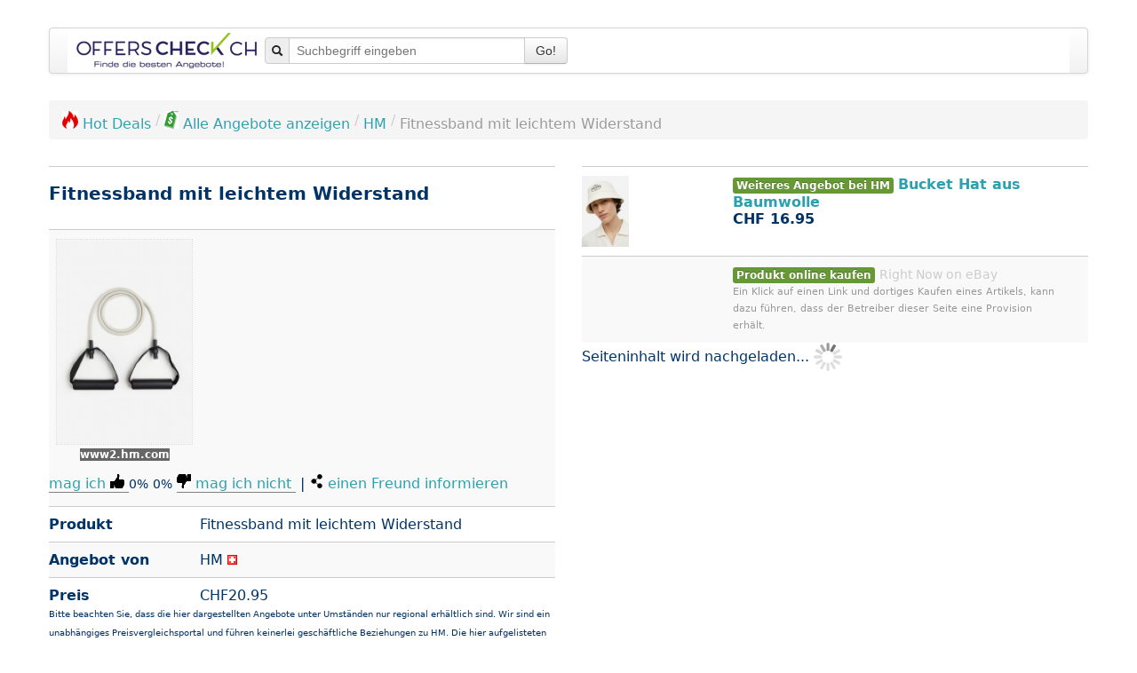

--- FILE ---
content_type: application/javascript
request_url: https://www.offerscheck.ch/js/autoComplete.js
body_size: 503
content:
$(function() {
	// Verwende HTML-Modus statt Escape-Modus
	// http://www.arctickiwi.com/blog/jquery-autocomplete-labels-escape-html-tags
	$[ "ui" ][ "autocomplete" ].prototype["_renderItem"] = function( ul, item) {
	return $( "<li></li>" )
	  .data( "item.autocomplete", item )
	  .append( $( "<a></a>" ).html( item.label ) )
	  .appendTo( ul );
	};

	// Text im Suchfeld nach Klick markieren
//	$("#autoCompleteProduct").on("focus", function () {
//		$(this).select();
//	});

	$("#autoCompleteProduct").autocomplete({
		minLength: 2,
		source: function(request, response) {
			$.ajax({
		        type: "GET",
				url: "./interface/keyword?limit=10",
				dataType: "json",
				data: {
					q: request.term.toLowerCase().replace("�", "a").replace("�", "o").replace("�", "u").replace("�", "s").replace("%20", "+").replace("ä", "a").replace("ö", "o").replace("ü", "u").replace("ß", "s")
				},
				success: function(data) {
					//$('.ui-autocomplete').css('background-color','#fff');
					response(
						$.map(data, function(v, i) {
							return {
    							label: v.replace(new RegExp("(?![^&;]+;)(?!<[^<>]*)(" + $.ui.autocomplete.escapeRegex(request.term) + ")(?![^<>]*>)(?![^&;]+;)", "gi"), "<strong>$1</strong>"),
    							value: v,
								url: '?q='+v
    						};
    					})
					);
				}
			});
		},
		select: function( event, ui ) {
		    window.location.href = ui.item.url;
	    }

	});
});


--- FILE ---
content_type: application/javascript
request_url: https://www.offerscheck.ch/js/shrink_product_controller_l3_v2.js
body_size: 3019
content:
$(document).ready(function(){if($('#advertise_').attr('data-query')){let searchQuery=$('#advertise_').attr('data-query');let productId=$('#advertise_').attr('data-id');loadAdvertiseProduct(searchQuery,productId);}else{}});function loadAdvertiseProduct(keyword,productId){$.ajax({type:'get',url:'./interface/advertise',dataType:"html",data:{pid:productId,q:keyword},success:function(data){if(data){$('#advertise_').hide().html('<div style="border: solid 1px #eee;">'+data+'<span style="color: #ddd;">Right Now on eBay</span></div>').fadeIn('slow');$('#related').hide();goDoHighlighting();$('#advertise_').on("click",'.reload',function(event){_paq.push(["trackLink",$(this).attr('href'),'link']);});}else{$('#advertise_').hide().html('').fadeIn('slow');}},error:function(){$('#advertise_').hide().html('').fadeIn('slow');}});}
function loadAffiliate(){var name=$('h1[itemprop=name]').html();var price=$('span[id=price]').html();var market=$('span[itemprop=seller]').html();if(name!=undefined&&price!=undefined&&market!=undefined){$.ajax({type:'POST',url:'./interface/affili',dataType:"JSON",data:{name:name,price:price,market:market},success:function(data){if(data.errno==0&&data.count>=1){if($('a[id=url]').length){$('a[id=url]').attr('href',data.data[0].url);}else if($('span[id=url]').length){$('span[id=url]').attr('data-url',btoa(data.data[0].url));$('span[id=url]').attr('data-type','affili');}}}});}}$(document).ready(function(){$(document).on("click",".like",function(){var id=$(this).attr("data-id");loadLikeDislike(id,'like',this);});$(document).on("click",".dislike",function(){var id=$(this).attr("data-id");loadLikeDislike(id,'dislike',this);});});function loadLikeDislike(_productId,_action,_this){$.ajax({type:'post',url:'./interface/rating/'+_action+'/'+_productId,dataType:"json",data:{json:true,rand:Math.random()},success:function(data){if(data){if(data.hasOwnProperty('account')){$(_this).closest('ul').find('.dislike').children('.icon').removeClass('social-thumb-down-red').addClass('social-thumb-down');$(_this).closest('ul').find('.like').children('.icon').removeClass('social-thumb-up-green').addClass('social-thumb-up');if(data.action=='like'){$(_this).children('.icon').removeClass('social-thumb-up').addClass('social-thumb-up-green');}else if(data.action=='dislike'){$(_this).children('.icon').removeClass('social-thumb-down').addClass('social-thumb-down-red');}}}}});}$(document).ready(function(){$(document).on("click",".observe",function(){var id=$(this).attr("data-id");loadObserve(id,this);});});function loadObserve(_productId,_this){$.ajax({type:'post',url:'./interface/observe/add/'+_productId,dataType:"json",data:{json:true},success:function(data){if(data){if(data.hasOwnProperty('account')){if(data.hasOwnProperty('observe')){$(_this).parent().children('.observe').children('.icon').removeClass('social-pin').addClass('social-pin-green');}else if(data.observe==false){$(_this).parent().children('.observe').children('.icon').removeClass('social-pin-green').addClass('social-pin');}}else{window.location.href="./signin";}}}});}$(function(){var attrMsec=$('#related').attr('data-msec');var attrFadeOut=$('#related').attr('data-fadeout');attrMsec=(typeof attrMsec!==typeof undefined&&attrMsec!==false)?attrMsec:0;attrFadeOut=(typeof attrFadeOut!==typeof undefined&&attrFadeOut!==false)?attrFadeOut:'slow';if(attrMsec==0){$('#related').fadeOut(attrFadeOut);}else{$('#related').delay(attrMsec).fadeOut(attrFadeOut);}});$(document).on("click","#showHistoryDetails",function(){$('#priceHistoryTable').fadeIn('fast');$('#showHistoryDetails').fadeOut('fast');});$(document).on("click",".rating",function(){$("#modal_rating").modal("show");var id=$(this).text();$("input[name=rating]").rating("select",id-1);});$(document).on("click","#url",function(event){var tagType=$(this).prop("tagName");var url;if(tagType=='A'){url=$(this).attr('href');}else{url=atob($(this).attr('data-url-b64'));}
var attr=$(this).attr('data-url-awin-b64');if(typeof attr!==typeof undefined&&attr!==false){var urlAffili=atob($(this).attr('data-url-awin-b64'));event.preventDefault();var mywindows=window.open(urlAffili);setTimeout(function(){mywindows.location.href=url;},1000);}else if(tagType!='A'){winloc(url,'_blank');}});$(document).ready(function(){if($('#socialBar').attr('data-id')){var productId=$('#advertise_').attr('data-id');loadAccountData(productId);}else{loadAccountData(null);}});function loadAccountData(_productId){if(_productId==null){var urlString='./interface/account/getlist';}else{var urlString='./interface/account/get/'+_productId;}
$.ajax({type:'get',url:urlString,dataType:"json",data:{rand:Math.random()},success:function(data){if(data){if(data.hasOwnProperty('rating')&&data.rating.hasOwnProperty('data')){$.each(data.rating.data,function(key,value){if(value=='like'){console.log('like '+key);$('.like[data-id="'+key+'"] .icon').removeClass('social-thumb-up').addClass('social-thumb-up-green');$('.like[data-id="'+key+'"] .text').html(data.rating.text.like);}else if(value=='dislike'){console.log('dislike '+key);$('.dislike[data-id="'+key+'"] .icon').removeClass('social-thumb-down').addClass('social-thumb-down-red');$('.dislike[data-id="'+key+'"] .text').html(data.rating.text.dislike);}});}
$('[data-toggle="tooltip"]').tooltip();if(data.hasOwnProperty('menu')){if($('#menu_login_register')){$('#menu_login_register').parent('li').parent('ul').append(data.menu);$('#menu_login_register').parent('li').remove();}}}}});}var result='';var currency='';var data=[];var label=[];var tooltips=[];$('#priceHistoryTable .item').each(function(key){var market=$(this).children('td').children('span[data-seller]').text();var product=$(this).children('td').children('span[data-name]').text();var amount=$(this).children('td').children('small[data-amount]').text();var price=$(this).children('td').children('span[data-price]').text();var currency=$(this).children('td').children('span[data-currency]').text();var date=$(this).children('td').children('span[data-date]').text();var image=$(this).children('td').children('img[data-image]').attr('src');data.push(Math.round(price));label.push(key+1);tooltips.push('<div><img src="'+image+'" style="max-height: 100px" alt="'+product+'"></div>'
+'<div>'+market+'</div>'
+'<div>'+product+'</div>'
+'<div>'+amount+'</div>'
+'<div><strong>'+currency+price+'</strong></div>'
+'<small>('+date+')</small>');});if(data.length>=1){var bar=new RGraph.Line("myCanvas1",data).Set("labels",label).Set("tooltips",tooltips).Set("lineWidth",3).Set("tooltips.event","onmousemove").Set("units.pre",currency).Set("tickmarks","circle").Set("gutter.left",35).Draw();}!function(b){var a=function(d,c){this.init("tooltip",d,c)};a.prototype={constructor:a,init:function(f,e,d){var g,c;this.type=f;this.$element=b(e);this.options=this.getOptions(d);this.enabled=true;if(this.options.trigger!="manual"){g=this.options.trigger=="hover"?"mouseenter":"focus";c=this.options.trigger=="hover"?"mouseleave":"blur";this.$element.on(g,this.options.selector,b.proxy(this.enter,this));this.$element.on(c,this.options.selector,b.proxy(this.leave,this))}this.options.selector?(this._options=b.extend({},this.options,{trigger:"manual",selector:""})):this.fixTitle()},getOptions:function(c){c=b.extend({},b.fn[this.type].defaults,c,this.$element.data());if(c.delay&&typeof c.delay=="number"){c.delay={show:c.delay,hide:c.delay}}return c},enter:function(d){var c=b(d.currentTarget)[this.type](this._options).data(this.type);if(!c.options.delay||!c.options.delay.show){c.show()}else{c.hoverState="in";setTimeout(function(){if(c.hoverState=="in"){c.show()}},c.options.delay.show)}},leave:function(d){var c=b(d.currentTarget)[this.type](this._options).data(this.type);if(!c.options.delay||!c.options.delay.hide){c.hide()}else{c.hoverState="out";setTimeout(function(){if(c.hoverState=="out"){c.hide()}},c.options.delay.hide)}},show:function(){var g,c,i,e,h,d,f;if(this.hasContent()&&this.enabled){g=this.tip();this.setContent();if(this.options.animation){g.addClass("fade")}d=typeof this.options.placement=="function"?this.options.placement.call(this,g[0],this.$element[0]):this.options.placement;c=/in/.test(d);g.remove().css({top:0,left:0,display:"block"}).appendTo(c?this.$element:document.body);i=this.getPosition(c);e=g[0].offsetWidth;h=g[0].offsetHeight;switch(c?d.split(" ")[1]:d){case"bottom":f={top:i.top+i.height,left:i.left+i.width/2-e/2};break;case"top":f={top:i.top-h,left:i.left+i.width/2-e/2};break;case"left":f={top:i.top+i.height/2-h/2,left:i.left-e};break;case"right":f={top:i.top+i.height/2-h/2,left:i.left+i.width};break}g.css(f).addClass(d).addClass("in")}},setContent:function(){var c=this.tip();c.find(".tooltip-inner").html(this.getTitle());c.removeClass("fade in top bottom left right")},hide:function(){var c=this,d=this.tip();d.removeClass("in");function e(){var f=setTimeout(function(){d.off(b.support.transition.end).remove()},500);d.one(b.support.transition.end,function(){clearTimeout(f);d.remove()})}b.support.transition&&this.$tip.hasClass("fade")?e():d.remove()},fixTitle:function(){var c=this.$element;if(c.attr("title")||typeof(c.attr("data-original-title"))!="string"){c.attr("data-original-title",c.attr("title")||"").removeAttr("title")}},hasContent:function(){return this.getTitle()},getPosition:function(c){return b.extend({},(c?{top:0,left:0}:this.$element.offset()),{width:this.$element[0].offsetWidth,height:this.$element[0].offsetHeight})},getTitle:function(){var e,c=this.$element,d=this.options;e=c.attr("data-original-title")||(typeof d.title=="function"?d.title.call(c[0]):d.title);e=e.toString().replace(/(^\s*|\s*$)/,"");return e},tip:function(){return this.$tip=this.$tip||b(this.options.template)},validate:function(){if(!this.$element[0].parentNode){this.hide();this.$element=null;this.options=null}},enable:function(){this.enabled=true},disable:function(){this.enabled=false},toggleEnabled:function(){this.enabled=!this.enabled},toggle:function(){this[this.tip().hasClass("in")?"hide":"show"]()}};b.fn.tooltip=function(c){return this.each(function(){var f=b(this),e=f.data("tooltip"),d=typeof c=="object"&&c;if(!e){f.data("tooltip",(e=new a(this,d)))}if(typeof c=="string"){e[c]()}})};b.fn.tooltip.Constructor=a;b.fn.tooltip.defaults={animation:true,delay:0,selector:false,placement:"top",trigger:"hover",title:"",template:'<div class="tooltip"><div class="tooltip-arrow"></div><div class="tooltip-inner"></div></div>'}}(window.jQuery);